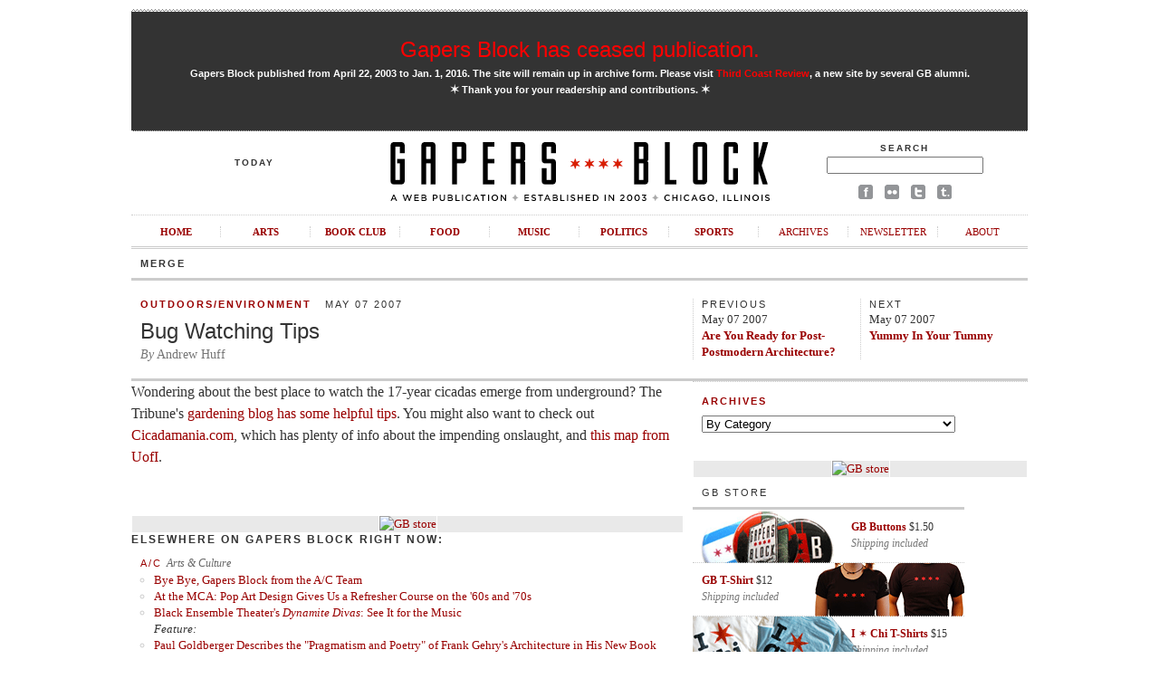

--- FILE ---
content_type: text/html; charset=UTF-8
request_url: http://gapersblock.com/merge/archives/2007/05/07/bug-watching-ti/
body_size: 4853
content:
<!DOCTYPE html PUBLIC "-//W3C//DTD XHTML 1.0 Transitional//EN"
	"http://www.w3.org/TR/xhtml1/DTD/xhtml1-transitional.dtd">
	
<html xmlns="http://www.w3.org/1999/xhtml">

<head>
	<meta http-equiv="content-type" content="text/html; charset=utf-8" />
	<title>Bug Watching Tips - Gapers Block Chicago</title>
	<link rel="Shortcut Icon" href="/favicon.ico" type="image/x-icon" />
	<meta http-equiv="pragma" content="no-cache" />
	<meta name="robots" content="all" />
	<meta http-equiv="imagetoolbar" content="false" />
<link rel="image_src" href="http://gapersblock.com/gfx/default_thumb.jpg"/>
	<meta name="description" content="Gapers Block - A site about Chicago, IL." />
	<link rel="stylesheet" href="/_styles/gb.css" type="text/css" media="screen" />
	<script src="/_scripts/core.js" type="text/javascript"></script>
	<script src="/_scripts/jump.js" type="text/javascript"></script>

</head>	

<body id="interior">

<div id="frame">

<script async src="//pagead2.googlesyndication.com/pagead/js/adsbygoogle.js"></script>
<script>
  (adsbygoogle = window.adsbygoogle || []).push({
    google_ad_client: "ca-pub-4819986644249075",
    enable_page_level_ads: true
  });
</script>

<!--Masthead-->
<div id="masthead">

	
<div id="announcement2" style="text-align: center;">
	<h1><a href="http://gapersblock.com/goodbye/">Gapers Block has ceased publication.</a></h1>
<p><strong>Gapers Block published from April 22, 2003 to Jan. 1, 2016. The site will remain up in archive form. Please visit <a href="http://thirdcoastreview.com" target="_blank">Third Coast Review</a>, a new site by several GB alumni.<br /><span class="m">&#10038;</span>&nbsp;Thank you for your readership and contributions.&nbsp;<span class="m">&#10038;</span></strong></p>
</div>

	<div id="masthead-left">
	<h5>TODAY</h5>
	<p>
	<?
   	putenv("TZ=US/Central");
	echo date('l, F j');
	?>
	</p> 

	</div>
	<div id="masthead-mid">
	<a href="/"><img src="/gfx/masthead.gif" alt="Gapers Block"/></a>
	</div>
	
	<div id="masthead-right">
	<form method="get" action="http://www.google.com/search">
	<h5>Search</h5>
	<p><input type="text" name="q" />
	<input type="hidden" name="domains" value="http://gapersblock.com" />
	<input type="hidden" name="sitesearch" value="http://gapersblock.com" /></p>
	</form>
	<p><a href="http://www.facebook.com/gapersblock" title="Like us on Facebook!"><img src="/gfx/social_facebook.gif" alt="Gapers Block on Facebook"/></a>
	<a href="http://www.flickr.com/groups/gapers_block/" title="Browse the Gapers Block pool on Flickr!"><img src="/gfx/social_flickr.gif" alt="Gapers Block on Flickr"/></a>
	<a href="http://twitter.com/#!/gapersblock" title="Follow us on Twitter!"><img src="/gfx/social_twitter.gif" alt="Gapers Block on Twitter"/></a>
	<a href="http://gapers.tumblr.com/" title="Add us to your Tumblr dashboard!"><img src="/gfx/social_tumblr.gif" alt="The Gapers Block Tumblr"/></a></p>
	</div>
	
	<br clear="all" />
	<ul id="nav">
		<li><a href="/">Home</a></li>
		<li><a href="/ac/">Arts</a></li>
		<li><a href="/bookclub/">Book Club</a></li>
		<li><a href="/drivethru/">Food</a></li>
		<li><a href="/transmission/">Music</a></li>
		<li><a href="/mechanics/">Politics</a></li>
		<li><a href="/tailgate/">Sports</a></li>
		<li><a class="non-section" href="/archives/">Archives</a></li>
		<li><a class="non-section" href="/newsletter/">Newsletter</a></li>
		<li class="last"><a class="non-section" href="/about/">About</a></li>
	</ul>
</div>



<h1 class="section-title">Merge</h1>

<div id="header">
	<div class="col-left">
		<h4><a href="http://gapersblock.com/merge/archives/Outdoors/Environment/">Outdoors/Environment</a> &nbsp; May 07 2007</h4>
		<h1><a href="http://gapersblock.com/merge/archives/2007/05/07/bug-watching-ti/">Bug Watching Tips</a></h1>
		<p class="byline"><em>By</em> Andrew Huff</p>
	</div>
	<div class="col-right">
		<div class="prevnext-col">
		
		<h4>Previous</h4>
		May 07 2007<br />
		<a href="http://gapersblock.com/merge/archives/2007/05/07/dynamic-archite/"><strong>Are You Ready for Post-Postmodern Architecture?</strong></a>
		
		</div>
		<div class="prevnext-col">
		
		<h4>Next</h4>
		May 07 2007<br />
		<a href="http://gapersblock.com/merge/archives/2007/05/07/yummy-in-your-t/"><strong>Yummy In Your Tummy</strong></a>
		
		</div>
	</div>
	<br clear="all" />
</div>


<!--Column: Wide-->
<div class="col-left">
	
	<div id="mergearticle">
	<p>Wondering about the best place to watch the 17-year cicadas emerge from underground? The Tribune's <a href="http://featuresblogs.chicagotribune.com/chicago_gardener/2007/05/finally_a_frien.html">gardening blog has some helpful tips</a>. You might also want to check out <a href="http://www.cicadamania.com/cicadas/">Cicadamania.com</a>, which has plenty of info about the impending onslaught, and <a href="http://www.inhs.uiuc.edu/highlights/periodicalCicada.html">this map from UofI</a>.</p>
	<p></p>
<div style="padding-bottom: 10px;"><table border="0" padding="0">
<tr>
<td valign="top">
<!-- AddThis Button BEGIN -->
<div class="addthis_toolbox addthis_default_style addthis_32x32_style">
<a class="addthis_button_preferred_1"></a>
<a class="addthis_button_preferred_2"></a>
<a class="addthis_button_preferred_3"></a>
<a class="addthis_button_preferred_4"></a>
<a class="addthis_button_compact"></a>
<a class="addthis_counter addthis_bubble_style"></a>
</div>
<script type="text/javascript" src="//s7.addthis.com/js/300/addthis_widget.js#pubid=gapersblock"></script>
<!-- AddThis Button END -->
&nbsp;<div class="centup"></div>

</td>
</tr>
</table></div>
	</div>
	
	<div>	<!--Merge 468x60-->
<div class="display-ad">
<div class="border white">

<a href="http://gapersblock.com/store/"><img src="http://gapersblock.com/ads/gfx/gbstore_468x60v2.jpg" width="468" height="60" alt="GB store" /></a>

</div>
</div></div>

<div class="airbags">
	<h3>Elsewhere on Gapers Block Right Now:</h3>
	
	<div class="sectionblurb">
	<h4><a href="/ac/">A/C</a> <em>Arts & Culture</em></h4>
	<ul class="section-list">
<li><a href="http://gapersblock.com/ac/2015/12/31/bye-bye-gapers-block/">Bye Bye, Gapers Block from the A/C Team</a></li>
<li><a href="http://gapersblock.com/ac/2015/12/28/at-the-mca-pop-art-design-gives-us-a-refresher-course-on-the-60s-and-70s/">At the MCA: Pop Art Design Gives Us a Refresher Course on the '60s and '70s</a></li>
<li><a href="http://gapersblock.com/ac/2015/12/23/black-ensemble-theaters-dynamite-divas-go-for-the-music/"> Black Ensemble Theater's <em>Dynamite Divas</em>: See It for the Music</a></li>
<em>Feature:</em>
<li><a href="http://gapersblock.com/ac/2015/11/03/paul-goldberger-describes-the-pragmatism-and-poetry-of-frank-gehrys-architecture-in-his-new-book-bui/">Paul Goldberger Describes the "Pragmatism and Poetry" of Frank Gehry's Architecture in His New Book</a></li>
<em>Steve at the Movies:</em>
<li><a href="http://gapersblock.com/ac/2016/01/01/best-feature-films-documentaries-of-2015/">Best Feature Films & Documentaries of 2015</a></li>
</ul>

 	</div> 
	
	<div class="sectionblurb">
	<h4><a href="/bookclub/">Book Club</a> <em>Books</em></h4>
	<ul class="section-list">
<li><a href="http://gapersblock.com/bookclub/2015/12/30/fillet_of_solo_takes_rogers_park_in_january/">Fillet of Solo Takes Rogers Park in January</a></li>
<li><a href="http://gapersblock.com/bookclub/2015/12/21/review_heavens_forgotten_by_branden_johnson/">Review: <em>Heaven's Forgotten</em> by Branden Johnson</a></li>
<li><a href="http://gapersblock.com/bookclub/2015/12/18/bookmarks_268/">Bookmarks!</a></li></ul>	</div>
	
	<div class="sectionblurb">
	<h4><a href="/drivethru/">Drive-Thru</a> <em>Food</em></h4>	
	<ul class="section-list">
<li><a href="http://gapersblock.com/drivethru/2016/01/01/friday_foodpic_roasted_corn/">Friday Foodpic: Roasted Corn</a></li>
<li><a href="http://gapersblock.com/drivethru/2015/12/23/mark_your_calendars_supper_club_doc_at_siskel/">Mark Your Calendars: Supper Club Doc at Siskel</a></li>
<li><a href="http://gapersblock.com/drivethru/2015/12/19/dinner_at_the_new_johnnys_grill/">Dinner at the New Johnny's Grill</a></li>
<em>Feature:</em>
<li><a href="http://gapersblock.com/drivethru/2015/12/31/the_state_of_food_writing/">The State of Food Writing</a></li>
</ul>

	</div>
	
	<div class="sectionblurb">
	<h4><a href="/mechanics/">Mechanics</a> <em>Politics</em></h4>
	<ul class="section-list">
<li><a href="http://gapersblock.com/mechanics/2015/12/31/where-are-the-peace-candidates/">Where are the Peace Candidates?</a></li>
<li><a href="http://gapersblock.com/mechanics/2015/12/30/on-gapers-block-and-chicago/">On Gapers Block and Chicago</a></li>
<li><a href="http://gapersblock.com/mechanics/2015/12/17/recall-what-could-happen-next/">Recall: What Could Happen Next?</a></li>
<em>Revenge of the Second City:</em>
<li><a href="http://gapersblock.com/mechanics/2013/11/11/ventras-parent-company-an-international-history-of-fare-card-glitches/">Ventra's Parent Company: An International History of Fare Card Glitches</a></li>
<em>Classroom Mechanics:</em>
<li></li>
</ul>
	</div>
	
	<div class="sectionblurb">
	<h4><a href="/tailgate/">Tailgate</a> <em>Sports</em></h4>
	<ul class="section-list">
<li><a href="http://gapersblock.com/tailgate/2015/12/a_century_of_losing_draws_free_agents_to_cubs/">A Century of Losing Draws Free Agents to Cubs</a></li>
<li><a href="http://gapersblock.com/tailgate/2015/12/on_the_annual_chicago_fire_roster_rebuilding_festivities/">On The Annual Chicago Fire Roster Rebuilding Festivities </a></li>
<li><a href="http://gapersblock.com/tailgate/2015/11/names_to_watch_in_the_cubs_free_agent_extravaganza/">Names to Watch in the Cubs Free Agent Extravaganza</a></li>
</ul>

	</div>
	
	<div class="sectionblurb">
	<h4><a href="/transmission/">Transmission</a> <em>Music</em></h4>
	<ul class="section-list">
<li><a href="http://gapersblock.com/transmission/2015/12/12/weird_era_continued_deerhunter_to_perform_two_shows_at_thalia_hall_121315/">Weird Era, Continued: Deerhunter to Perform Two Shows at Thalia Hall, 12/13/15</a></li>
<li><a href="http://gapersblock.com/transmission/2015/12/09/james_hoff_and_the_night_before_the_sampling_of_the_death_virus_stony_island_arts_bank/">James Hoff and the Night After the Sampling of the Death Virus @ Stony Island Arts Bank</a></li>
<li><a href="http://gapersblock.com/transmission/2015/12/08/listen_to_liz_phair_for_total_run_time/">Listen to Liz Phair for Total Run Time at Ada Street</a></li>
<em>Feature:</em>
<li><a href="http://gapersblock.com/transmission/2015/12/31/our_final_transmission_days/">Our Final Transmission Days</a></li>
</ul>		
	</div>
</div>

</div><!--end Column: Wide-->

<!--Column: Right-->
<div class="col-right">

<div id="archive-drop">
	<h4>Archives</h4>
	<form id="filter" action="">
	<select name="menu1" onchange="jumpMenu('parent',this,0)" class="drop">
	<option selected="selected">By Category</option>
	
	<option value="http://gapersblock.com/merge/archives/Arts/Architecture/">Arts/Architecture</option>
	
	<option value="http://gapersblock.com/merge/archives/Books/Authors/">Books/Authors</option>
	
	<option value="http://gapersblock.com/merge/archives/Business/Shopping/">Business/Shopping</option>
	
	<option value="http://gapersblock.com/merge/archives/City Life/Cultural/">City Life/Cultural</option>
	
	<option value="http://gapersblock.com/merge/archives/Eating/Drinking/">Eating/Drinking</option>
	
	<option value="http://gapersblock.com/merge/archives/Fashion/Shopping/">Fashion/Shopping</option>
	
	<option value="http://gapersblock.com/merge/archives/Film/">Film</option>
	
	<option value="http://gapersblock.com/merge/archives/Found on the Web/">Found on the Web</option>
	
	<option value="http://gapersblock.com/merge/archives/Gapers/">Gapers</option>
	
	<option value="http://gapersblock.com/merge/archives/Gift Guide/">Gift Guide</option>
	
	<option value="http://gapersblock.com/merge/archives/Health/Fitness/">Health/Fitness</option>
	
	<option value="http://gapersblock.com/merge/archives/History/">History</option>
	
	<option value="http://gapersblock.com/merge/archives/In the News/">In the News</option>
	
	<option value="http://gapersblock.com/merge/archives/Music/Clubs/">Music/Clubs</option>
	
	<option value="http://gapersblock.com/merge/archives/Offbeat/Misc. Events/">Offbeat/Misc. Events</option>
	
	<option value="http://gapersblock.com/merge/archives/Outdoors/Environment/">Outdoors/Environment</option>
	
	<option value="http://gapersblock.com/merge/archives/People/Sightings/">People/Sightings</option>
	
	<option value="http://gapersblock.com/merge/archives/Photography/">Photography</option>
	
	<option value="http://gapersblock.com/merge/archives/Politics/Activism/">Politics/Activism</option>
	
	<option value="http://gapersblock.com/merge/archives/Print/Magazines/">Print/Magazines</option>
	
	<option value="http://gapersblock.com/merge/archives/Radio/TV/">Radio/TV</option>
	
	<option value="http://gapersblock.com/merge/archives/Religion/Spirituality/">Religion/Spirituality</option>
	
	<option value="http://gapersblock.com/merge/archives/Resources/">Resources</option>
	
	<option value="http://gapersblock.com/merge/archives/Schools/Education/">Schools/Education</option>
	
	<option value="http://gapersblock.com/merge/archives/Sports/Recreation/">Sports/Recreation</option>
	
	<option value="http://gapersblock.com/merge/archives/Stuff/">Stuff</option>
	
	<option value="http://gapersblock.com/merge/archives/Technology/">Technology</option>
	
	<option value="http://gapersblock.com/merge/archives/Theatre/Dance/">Theatre/Dance</option>
	
	<option value="http://gapersblock.com/merge/archives/Transportation/">Transportation</option>
	
	<option value="http://gapersblock.com/merge/archives/United States of X/">United States of X</option>
	
	<option value="http://gapersblock.com/merge/archives/Weblogs/">Weblogs</option>
	
	</select><noscript><input type="submit" value="Filter" name="submit1" /></noscript>
	</form>
	</div>
	
	<!--Merge 300x250-->
<div class="display-ad">
<div class="border white">

<a href="http://gapersblock.com/store/"><img src="http://gapersblock.com/ads/gfx/2014_gbstore.jpg" width="300" height="250" alt="GB store" /></a>

</div>
</div>
	
			
	<!--Store-->
<div id="shop-home">
<h1 class="section-title"><a href="/store">GB Store</a></h1>
<div class="post shop-home-buttons">
<p><a href="/store/#buttons"><strong>GB Buttons</strong></a> $1.50<br /><span class="byline"><em>Shipping included</em></span></p>
</div>
<div class="post shop-home-gb-tee">
<p><a href="/store/#tshirts"><strong>GB T-Shirt</strong></a> $12<br /><span class="byline"><em>Shipping included</em></span></p>
</div>
<div class="post shop-home-istarchi-tee">
<p><a href="/store/#tshirts"><strong>I &#10038; Chi T-Shirts</strong></a> $15<br /><span class="byline"><em>Shipping included</em></span></p>
</div>
</div>	

</div><!--close Column: Right-->


</div><!-close frame-->
<input type="hidden" name="OBKey" value="jVSExi/D7oZO3iDq6XFqDg=="/> <script LANGUAGE="JavaScript">var OBCTm='1289599614789'; </script><script LANGUAGE="JavaScript" src="http://widgets.outbrain.com/claim.js"></script>
</body>
</html>

--- FILE ---
content_type: text/html; charset=utf-8
request_url: https://www.google.com/recaptcha/api2/aframe
body_size: 267
content:
<!DOCTYPE HTML><html><head><meta http-equiv="content-type" content="text/html; charset=UTF-8"></head><body><script nonce="JxccglY9x_iI38JLWBO84g">/** Anti-fraud and anti-abuse applications only. See google.com/recaptcha */ try{var clients={'sodar':'https://pagead2.googlesyndication.com/pagead/sodar?'};window.addEventListener("message",function(a){try{if(a.source===window.parent){var b=JSON.parse(a.data);var c=clients[b['id']];if(c){var d=document.createElement('img');d.src=c+b['params']+'&rc='+(localStorage.getItem("rc::a")?sessionStorage.getItem("rc::b"):"");window.document.body.appendChild(d);sessionStorage.setItem("rc::e",parseInt(sessionStorage.getItem("rc::e")||0)+1);localStorage.setItem("rc::h",'1769735982978');}}}catch(b){}});window.parent.postMessage("_grecaptcha_ready", "*");}catch(b){}</script></body></html>